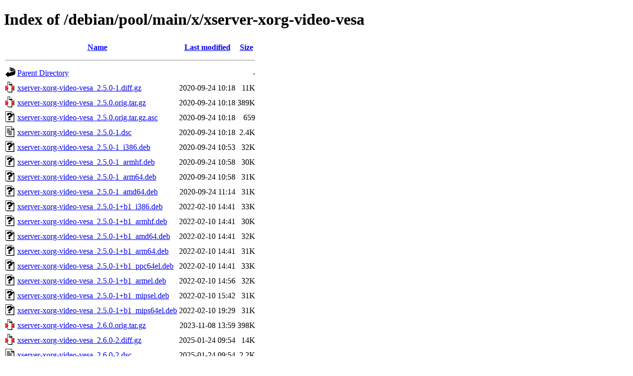

--- FILE ---
content_type: text/html;charset=UTF-8
request_url: http://ftp.sk.debian.org/debian/pool/main/x/xserver-xorg-video-vesa/?C=M;O=A
body_size: 6058
content:
<!DOCTYPE HTML PUBLIC "-//W3C//DTD HTML 4.01//EN" "http://www.w3.org/TR/html4/strict.dtd">
<html>
 <head>
  <title>Index of /debian/pool/main/x/xserver-xorg-video-vesa</title>
 </head>
 <body>
<h1>Index of /debian/pool/main/x/xserver-xorg-video-vesa</h1>
  <table>
   <tr><th valign="top"><img src="/icons/blank.gif" alt="[ICO]"></th><th><a href="?C=N;O=A">Name</a></th><th><a href="?C=M;O=D">Last modified</a></th><th><a href="?C=S;O=A">Size</a></th></tr>
   <tr><th colspan="4"><hr></th></tr>
<tr><td valign="top"><img src="/icons/back.gif" alt="[PARENTDIR]"></td><td><a href="/debian/pool/main/x/">Parent Directory</a></td><td>&nbsp;</td><td align="right">  - </td></tr>
<tr><td valign="top"><img src="/icons/compressed.gif" alt="[   ]"></td><td><a href="xserver-xorg-video-vesa_2.5.0-1.diff.gz">xserver-xorg-video-vesa_2.5.0-1.diff.gz</a></td><td align="right">2020-09-24 10:18  </td><td align="right"> 11K</td></tr>
<tr><td valign="top"><img src="/icons/compressed.gif" alt="[   ]"></td><td><a href="xserver-xorg-video-vesa_2.5.0.orig.tar.gz">xserver-xorg-video-vesa_2.5.0.orig.tar.gz</a></td><td align="right">2020-09-24 10:18  </td><td align="right">389K</td></tr>
<tr><td valign="top"><img src="/icons/unknown.gif" alt="[   ]"></td><td><a href="xserver-xorg-video-vesa_2.5.0.orig.tar.gz.asc">xserver-xorg-video-vesa_2.5.0.orig.tar.gz.asc</a></td><td align="right">2020-09-24 10:18  </td><td align="right">659 </td></tr>
<tr><td valign="top"><img src="/icons/text.gif" alt="[TXT]"></td><td><a href="xserver-xorg-video-vesa_2.5.0-1.dsc">xserver-xorg-video-vesa_2.5.0-1.dsc</a></td><td align="right">2020-09-24 10:18  </td><td align="right">2.4K</td></tr>
<tr><td valign="top"><img src="/icons/unknown.gif" alt="[   ]"></td><td><a href="xserver-xorg-video-vesa_2.5.0-1_i386.deb">xserver-xorg-video-vesa_2.5.0-1_i386.deb</a></td><td align="right">2020-09-24 10:53  </td><td align="right"> 32K</td></tr>
<tr><td valign="top"><img src="/icons/unknown.gif" alt="[   ]"></td><td><a href="xserver-xorg-video-vesa_2.5.0-1_armhf.deb">xserver-xorg-video-vesa_2.5.0-1_armhf.deb</a></td><td align="right">2020-09-24 10:58  </td><td align="right"> 30K</td></tr>
<tr><td valign="top"><img src="/icons/unknown.gif" alt="[   ]"></td><td><a href="xserver-xorg-video-vesa_2.5.0-1_arm64.deb">xserver-xorg-video-vesa_2.5.0-1_arm64.deb</a></td><td align="right">2020-09-24 10:58  </td><td align="right"> 31K</td></tr>
<tr><td valign="top"><img src="/icons/unknown.gif" alt="[   ]"></td><td><a href="xserver-xorg-video-vesa_2.5.0-1_amd64.deb">xserver-xorg-video-vesa_2.5.0-1_amd64.deb</a></td><td align="right">2020-09-24 11:14  </td><td align="right"> 31K</td></tr>
<tr><td valign="top"><img src="/icons/unknown.gif" alt="[   ]"></td><td><a href="xserver-xorg-video-vesa_2.5.0-1+b1_i386.deb">xserver-xorg-video-vesa_2.5.0-1+b1_i386.deb</a></td><td align="right">2022-02-10 14:41  </td><td align="right"> 33K</td></tr>
<tr><td valign="top"><img src="/icons/unknown.gif" alt="[   ]"></td><td><a href="xserver-xorg-video-vesa_2.5.0-1+b1_armhf.deb">xserver-xorg-video-vesa_2.5.0-1+b1_armhf.deb</a></td><td align="right">2022-02-10 14:41  </td><td align="right"> 30K</td></tr>
<tr><td valign="top"><img src="/icons/unknown.gif" alt="[   ]"></td><td><a href="xserver-xorg-video-vesa_2.5.0-1+b1_amd64.deb">xserver-xorg-video-vesa_2.5.0-1+b1_amd64.deb</a></td><td align="right">2022-02-10 14:41  </td><td align="right"> 32K</td></tr>
<tr><td valign="top"><img src="/icons/unknown.gif" alt="[   ]"></td><td><a href="xserver-xorg-video-vesa_2.5.0-1+b1_arm64.deb">xserver-xorg-video-vesa_2.5.0-1+b1_arm64.deb</a></td><td align="right">2022-02-10 14:41  </td><td align="right"> 31K</td></tr>
<tr><td valign="top"><img src="/icons/unknown.gif" alt="[   ]"></td><td><a href="xserver-xorg-video-vesa_2.5.0-1+b1_ppc64el.deb">xserver-xorg-video-vesa_2.5.0-1+b1_ppc64el.deb</a></td><td align="right">2022-02-10 14:41  </td><td align="right"> 33K</td></tr>
<tr><td valign="top"><img src="/icons/unknown.gif" alt="[   ]"></td><td><a href="xserver-xorg-video-vesa_2.5.0-1+b1_armel.deb">xserver-xorg-video-vesa_2.5.0-1+b1_armel.deb</a></td><td align="right">2022-02-10 14:56  </td><td align="right"> 32K</td></tr>
<tr><td valign="top"><img src="/icons/unknown.gif" alt="[   ]"></td><td><a href="xserver-xorg-video-vesa_2.5.0-1+b1_mipsel.deb">xserver-xorg-video-vesa_2.5.0-1+b1_mipsel.deb</a></td><td align="right">2022-02-10 15:42  </td><td align="right"> 31K</td></tr>
<tr><td valign="top"><img src="/icons/unknown.gif" alt="[   ]"></td><td><a href="xserver-xorg-video-vesa_2.5.0-1+b1_mips64el.deb">xserver-xorg-video-vesa_2.5.0-1+b1_mips64el.deb</a></td><td align="right">2022-02-10 19:29  </td><td align="right"> 31K</td></tr>
<tr><td valign="top"><img src="/icons/compressed.gif" alt="[   ]"></td><td><a href="xserver-xorg-video-vesa_2.6.0.orig.tar.gz">xserver-xorg-video-vesa_2.6.0.orig.tar.gz</a></td><td align="right">2023-11-08 13:59  </td><td align="right">398K</td></tr>
<tr><td valign="top"><img src="/icons/compressed.gif" alt="[   ]"></td><td><a href="xserver-xorg-video-vesa_2.6.0-2.diff.gz">xserver-xorg-video-vesa_2.6.0-2.diff.gz</a></td><td align="right">2025-01-24 09:54  </td><td align="right"> 14K</td></tr>
<tr><td valign="top"><img src="/icons/text.gif" alt="[TXT]"></td><td><a href="xserver-xorg-video-vesa_2.6.0-2.dsc">xserver-xorg-video-vesa_2.6.0-2.dsc</a></td><td align="right">2025-01-24 09:54  </td><td align="right">2.2K</td></tr>
<tr><td valign="top"><img src="/icons/unknown.gif" alt="[   ]"></td><td><a href="xserver-xorg-video-vesa_2.6.0-2_amd64.deb">xserver-xorg-video-vesa_2.6.0-2_amd64.deb</a></td><td align="right">2025-01-24 10:41  </td><td align="right"> 29K</td></tr>
<tr><td valign="top"><img src="/icons/unknown.gif" alt="[   ]"></td><td><a href="xserver-xorg-video-vesa_2.6.0-2_i386.deb">xserver-xorg-video-vesa_2.6.0-2_i386.deb</a></td><td align="right">2025-01-24 10:41  </td><td align="right"> 30K</td></tr>
   <tr><th colspan="4"><hr></th></tr>
</table>
<address>Apache/2.4.66 (Debian) Server at ftp.sk.debian.org Port 80</address>
</body></html>
